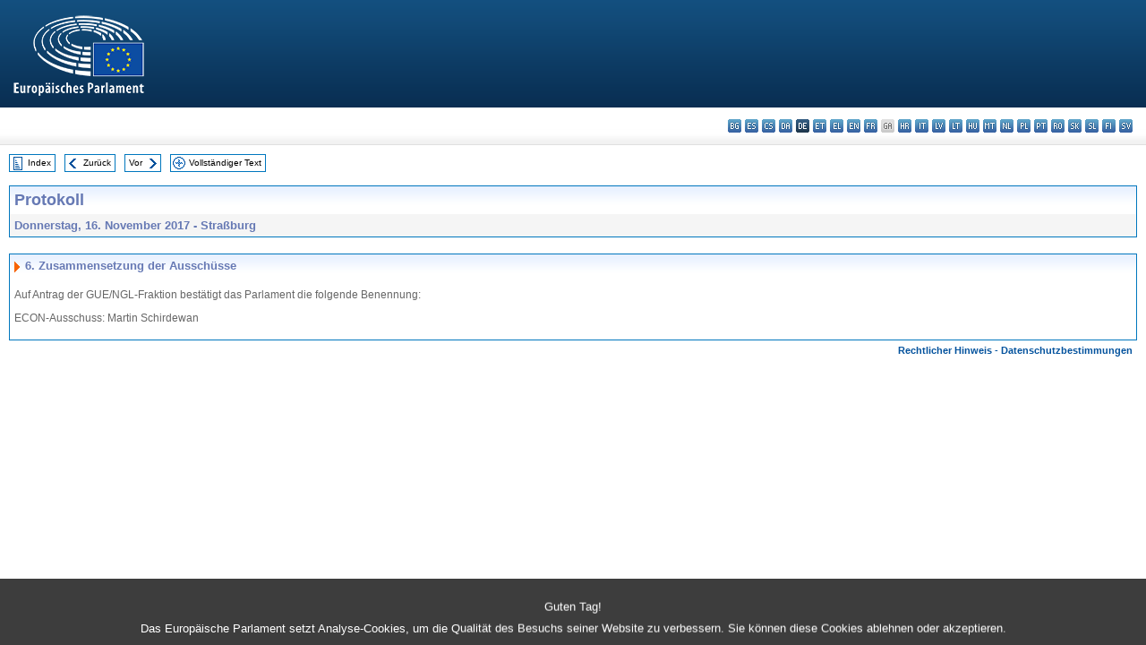

--- FILE ---
content_type: text/html; charset=UTF-8
request_url: https://www.europarl.europa.eu/doceo/document/PV-8-2017-11-16-ITM-006_DE.html
body_size: 1865
content:
<!DOCTYPE html>
<html lang="en">
<head>
    <meta charset="utf-8">
    <meta name="viewport" content="width=device-width, initial-scale=1">
    <title></title>
    <style>
        body {
            font-family: "Arial";
        }
    </style>
    <script type="text/javascript">
    window.awsWafCookieDomainList = [];
    window.gokuProps = {
"key":"AQIDAHjcYu/GjX+QlghicBgQ/7bFaQZ+m5FKCMDnO+vTbNg96AH8rhIMJ+z/0ZlnwNGCUsFTAAAAfjB8BgkqhkiG9w0BBwagbzBtAgEAMGgGCSqGSIb3DQEHATAeBglghkgBZQMEAS4wEQQM0xF1depSHZO07bzbAgEQgDtkDWjfu/iA1FFovrm1DbICsUAV04yfVyp7MT61DYp7EWM6jDnLUg9RkBp27QieKrX3EpH4gWzcP8WQoA==",
          "iv":"D549LQHfiwAAAj6d",
          "context":"AY0V5RkO+4LfThQDW5UfUEwEj9ygK3efr4hA+Dpa1m9failOGnlAFEf4frPFLftZ7FAT/ssYbv3WTNJQ3yA0qaitJDPxjzTxwp/ag+e0chOzullWs2oMGSsGGoJmtJUoXxYzzEBR/sf/Yeu1X8b9Sb7wgfvIAJ+v9KHp+UxUgfbh66AJbwUxPvRt2aJtyBnsDMks0wID7WLSZLkays5SQhiZDIb+2k1sZ5/RoLwA7hx+RjdjGnyfFlvcB0BObvd7DhorphqF7+pmh4k8+d6CPDDUQY0BXT5EgC6XuVUME48+nRVLLtrJ6yusT0SbiCiQUyYTOlXnE972HYAjVI58KpKRAZdqieCazbHSOhd8nlKLC5ffw3Amu/M6EdtTNT1g9QmUN2phGRB0N0/rmJJsCBZt"
};
    </script>
    <script src="https://e3c1b12827d4.5ce583ec.us-east-2.token.awswaf.com/e3c1b12827d4/d7f65e927fcd/f9998b2f6105/challenge.js"></script>
</head>
<body>
    <div id="challenge-container"></div>
    <script type="text/javascript">
        AwsWafIntegration.saveReferrer();
        AwsWafIntegration.checkForceRefresh().then((forceRefresh) => {
            if (forceRefresh) {
                AwsWafIntegration.forceRefreshToken().then(() => {
                    window.location.reload(true);
                });
            } else {
                AwsWafIntegration.getToken().then(() => {
                    window.location.reload(true);
                });
            }
        });
    </script>
    <noscript>
        <h1>JavaScript is disabled</h1>
        In order to continue, we need to verify that you're not a robot.
        This requires JavaScript. Enable JavaScript and then reload the page.
    </noscript>
</body>
</html>

--- FILE ---
content_type: text/html;charset=UTF-8
request_url: https://www.europarl.europa.eu/doceo/document/PV-8-2017-11-16-ITM-006_DE.html
body_size: 2739
content:
<!DOCTYPE html PUBLIC "-//W3C//DTD XHTML 1.0 Transitional//EN" "http://www.w3.org/TR/xhtml1/DTD/xhtml1-transitional.dtd">
<html xmlns="http://www.w3.org/1999/xhtml" xml:lang="de" lang="de"><head><meta http-equiv="Content-Type" content="text/html; charset=UTF-8" /><meta http-equiv="Content-Language" content="de" />

<title>Protokoll - Zusammensetzung der Ausschüsse - Donnerstag, 16. November 2017</title><meta name="title" content="Protokoll - Zusammensetzung der Ausschüsse - Donnerstag, 16. November 2017" /><meta name="language" content="de" />

<meta name="robots" content="index, follow, noodp, noydir, notranslate" /><meta name="copyright" content="© Europäische Union 2017 – Quelle: Europäisches Parlament" /><meta name="available" content="16-11-2017" /><meta name="sipade-leg" content="8" /><meta name="sipade-type" content="PV" /><meta property="og:title" content="Protokoll - Zusammensetzung der Ausschüsse - Donnerstag, 16. November 2017" /><meta property="og:image" content="https://www.europarl.europa.eu/website/common/img/icon/sharelogo_facebook.jpg" />

<link rel="canonical" href="https://www.europarl.europa.eu/doceo/document/PV-8-2017-11-16-ITM-006_DE.html" />

<link href="/doceo/data/css/style_common.css" rel="stylesheet" type="text/css" /><link href="/doceo/data/css/style_common_print.css" rel="stylesheet" type="text/css" /><link href="/doceo/data/css/style_sipade.css" rel="stylesheet" type="text/css" /><link href="/doceo/data/css/style_activities.css" rel="stylesheet" type="text/css" /><link href="/doceo/data/css/common_sides.css" type="text/css" rel="stylesheet" /><link href="/doceo/data/css/style_sipade_oj_sched.css" type="text/css" rel="stylesheet" />
<script src="/doceo/data/js/overlib.js" type="text/javascript"> </script>
<script src="/doceo/data/js/swap_images.js" type="text/javascript"> </script>
<script src="/doceo/data/js/sipade.js" type="text/javascript"> </script>
<script src="/doceo/data/js/jquery-1.4.4.js" type="text/javascript"> </script><script src="/doceo/data/js/selectPvVotSec.js" type="text/javascript"> </script>
<script src="/doceo/data/js/sipade-OJ-SYN.js" type="text/javascript"> </script><!--ATI analytics script--><script type="text/javascript" data-tracker-name="ATInternet" defer data-value="/website/webanalytics/ati-doceo.js" src="//www.europarl.europa.eu/website/privacy-policy/privacy-policy.js" ></script></head><body bgcolor="#FFFFFF"><div id="overDiv" style="position:absolute; visibility:hidden; z-index:1000;"> </div><a name="top"></a><table cellpadding="0" cellspacing="0" border="0" width="100%"><tr><td><div id="header_sides" class="new">
<a href="/portal/de"><img alt="Zum Portal des Europäischen Parlaments zurückkehren" title="Zum Portal des Europäischen Parlaments zurückkehren" src="/doceo/data/img/EP_logo_neg_DE.png" /></a><h3 class="ep_hidden">Choisissez la langue de votre document :</h3><ul class="language_select">
            <li><a title="bg - български" class="bg on" href="/doceo/document/PV-8-2017-11-16-ITM-006_BG.html">bg - български</a></li>
            <li><a title="es - español" class="es on" href="/doceo/document/PV-8-2017-11-16-ITM-006_ES.html">es - español</a></li>
            <li><a title="cs - čeština" class="cs on" href="/doceo/document/PV-8-2017-11-16-ITM-006_CS.html">cs - čeština</a></li>
            <li><a title="da - dansk" class="da on" href="/doceo/document/PV-8-2017-11-16-ITM-006_DA.html">da - dansk</a></li>
            <li class="de selected" title="de - Deutsch">de - Deutsch</li>
            <li><a title="et - eesti keel" class="et on" href="/doceo/document/PV-8-2017-11-16-ITM-006_ET.html">et - eesti keel</a></li>
            <li><a title="el - ελληνικά" class="el on" href="/doceo/document/PV-8-2017-11-16-ITM-006_EL.html">el - ελληνικά</a></li>
            <li><a title="en - English" class="en on" href="/doceo/document/PV-8-2017-11-16-ITM-006_EN.html">en - English</a></li>
            <li><a title="fr - français" class="fr on" href="/doceo/document/PV-8-2017-11-16-ITM-006_FR.html">fr - français</a></li>
            <li class="ga" title="ga - Gaeilge">ga - Gaeilge</li>
            <li><a title="hr - hrvatski" class="hr on" href="/doceo/document/PV-8-2017-11-16-ITM-006_HR.html">hr - hrvatski</a></li>
            <li><a title="it - italiano" class="it on" href="/doceo/document/PV-8-2017-11-16-ITM-006_IT.html">it - italiano</a></li>
            <li><a title="lv - latviešu valoda" class="lv on" href="/doceo/document/PV-8-2017-11-16-ITM-006_LV.html">lv - latviešu valoda</a></li>
            <li><a title="lt - lietuvių kalba" class="lt on" href="/doceo/document/PV-8-2017-11-16-ITM-006_LT.html">lt - lietuvių kalba</a></li>
            <li><a title="hu - magyar" class="hu on" href="/doceo/document/PV-8-2017-11-16-ITM-006_HU.html">hu - magyar</a></li>
            <li><a title="mt - Malti" class="mt on" href="/doceo/document/PV-8-2017-11-16-ITM-006_MT.html">mt - Malti</a></li>
            <li><a title="nl - Nederlands" class="nl on" href="/doceo/document/PV-8-2017-11-16-ITM-006_NL.html">nl - Nederlands</a></li>
            <li><a title="pl - polski" class="pl on" href="/doceo/document/PV-8-2017-11-16-ITM-006_PL.html">pl - polski</a></li>
            <li><a title="pt - português" class="pt on" href="/doceo/document/PV-8-2017-11-16-ITM-006_PT.html">pt - português</a></li>
            <li><a title="ro - română" class="ro on" href="/doceo/document/PV-8-2017-11-16-ITM-006_RO.html">ro - română</a></li>
            <li><a title="sk - slovenčina" class="sk on" href="/doceo/document/PV-8-2017-11-16-ITM-006_SK.html">sk - slovenčina</a></li>
            <li><a title="sl - slovenščina" class="sl on" href="/doceo/document/PV-8-2017-11-16-ITM-006_SL.html">sl - slovenščina</a></li>
            <li><a title="fi - suomi" class="fi on" href="/doceo/document/PV-8-2017-11-16-ITM-006_FI.html">fi - suomi</a></li>
            <li><a title="sv - svenska" class="sv on" href="/doceo/document/PV-8-2017-11-16-ITM-006_SV.html">sv - svenska</a></li>
        </ul></div></td></tr><tr><td style="padding:10px;"><table width="100%" border="0" cellspacing="0" cellpadding="0"><tr><td><table border="0" align="left" cellpadding="0" cellspacing="0"><tr><td><table border="0" cellspacing="0" cellpadding="0" class="buttondocwin"><tr><td><a href="/doceo/document/PV-8-2017-11-16-TOC_DE.html"><img src="/doceo/data/img/navi_index.gif" width="16" height="16" border="0" align="absmiddle" alt="" /></a></td><td valign="middle"> <a href="/doceo/document/PV-8-2017-11-16-TOC_DE.html" title="Index">Index</a> </td></tr></table></td><td><img src="/doceo/data/img/spacer.gif" width="10" height="8" alt="" /></td><td><table border="0" cellspacing="0" cellpadding="0" class="buttondocwin"><tr><td><a href="/doceo/document/PV-8-2017-11-16-ITM-005_DE.html"><img src="/doceo/data/img/navi_previous.gif" width="16" height="16" border="0" align="absmiddle" alt="" /></a></td><td valign="middle"> <a href="/doceo/document/PV-8-2017-11-16-ITM-005_DE.html" title="Zurück">Zurück</a> </td></tr></table></td><td><img src="/doceo/data/img/spacer.gif" width="10" height="8" alt="" /></td><td><table border="0" cellspacing="0" cellpadding="0" class="buttondocwin"><tr><td valign="middle"> <a href="/doceo/document/PV-8-2017-11-16-ITM-007_DE.html" title="Vor">Vor</a> </td><td><a href="/doceo/document/PV-8-2017-11-16-ITM-007_DE.html"><img src="/doceo/data/img/navi_next.gif" width="16" height="16" border="0" align="absmiddle" alt="" /></a></td></tr></table></td><td><img src="/doceo/data/img/spacer.gif" width="10" height="8" alt="" /></td><td><table border="0" cellspacing="0" cellpadding="0" class="buttondocwin"><tr><td><a href="/doceo/document/PV-8-2017-11-16_DE.html"><img src="/doceo/data/img/navi_moredetails.gif" width="16" height="16" border="0" align="absmiddle" alt="" /></a></td><td valign="middle"> <a href="/doceo/document/PV-8-2017-11-16_DE.html" title="Vollständiger Text">Vollständiger Text</a> </td></tr></table></td><td><img src="/doceo/data/img/spacer.gif" width="10" height="8" alt="" /></td></tr><tr><td><img src="/doceo/data/img/spacer.gif" width="10" height="15" alt="" /></td></tr></table></td></tr></table><div xmlns:text="http://openoffice.org/2000/text" xmlns:xlink="http://www.w3.org/1999/xlink" xmlns:table="http://openoffice.org/2000/table" xmlns:fo="http://www.w3.org/1999/XSL/Format" xmlns:style="http://openoffice.org/2000/style" style="display:none" id="refhidden">PV-8-2017-11-16</div><div xmlns:text="http://openoffice.org/2000/text" xmlns:xlink="http://www.w3.org/1999/xlink" xmlns:table="http://openoffice.org/2000/table" xmlns:fo="http://www.w3.org/1999/XSL/Format" xmlns:style="http://openoffice.org/2000/style" style="display:none" id="lgNavhidden">DE</div><div xmlns:text="http://openoffice.org/2000/text" xmlns:xlink="http://www.w3.org/1999/xlink" xmlns:table="http://openoffice.org/2000/table" xmlns:fo="http://www.w3.org/1999/XSL/Format" xmlns:style="http://openoffice.org/2000/style" style="display:none" id="lgDochidden">DE</div><div xmlns:text="http://openoffice.org/2000/text" xmlns:xlink="http://www.w3.org/1999/xlink" xmlns:table="http://openoffice.org/2000/table" xmlns:fo="http://www.w3.org/1999/XSL/Format" xmlns:style="http://openoffice.org/2000/style" style="display:none" id="typeSourcehidden">iPlPv_Itm</div>

<table xmlns:text="http://openoffice.org/2000/text" xmlns:xlink="http://www.w3.org/1999/xlink" xmlns:table="http://openoffice.org/2000/table" xmlns:fo="http://www.w3.org/1999/XSL/Format" xmlns:style="http://openoffice.org/2000/style" width="100%" border="0" cellpadding="5" cellspacing="0" class="doc_box_header">
<tr><td align="left" valign="top" style="background-image:url(/doceo/data/img/gradient_blue.gif)" class="title_TA">Protokoll</td><td align="right" valign="top" style="background-image:url(/doceo/data/img/gradient_blue.gif)"></td></tr>
<tr><td class="doc_title" align="left" valign="top" bgcolor="#F5F5F5">Donnerstag, 16. November 2017 - Straßburg</td><td class="doc_title" align="right" valign="top" bgcolor="#F5F5F5"></td></tr></table><br xmlns:text="http://openoffice.org/2000/text" xmlns:xlink="http://www.w3.org/1999/xlink" xmlns:table="http://openoffice.org/2000/table" xmlns:fo="http://www.w3.org/1999/XSL/Format" xmlns:style="http://openoffice.org/2000/style" />


<table xmlns:text="http://openoffice.org/2000/text" xmlns:xlink="http://www.w3.org/1999/xlink" xmlns:table="http://openoffice.org/2000/table" xmlns:fo="http://www.w3.org/1999/XSL/Format" xmlns:style="http://openoffice.org/2000/style" width="100%" border="0" cellpadding="0" cellspacing="0" class="doc_box_header" style="padding-bottom:5px"><tr valign="top"><td>
<table width="100%" border="0" cellpadding="5" cellspacing="0">
<tr valign="top" style="padding-bottom:0px;padding-left:5px;padding-right:5px;padding-top:5px"><td align="left" style="background-image:url(/doceo/data/img/gradient_blue.gif)" class="doc_title"><img src="/doceo/data/img/arrow_title_doc.gif" width="8" height="14" border="0" align="absmiddle" alt="" /> 6. Zusammensetzung der Ausschüsse</td></tr></table>
<p class="contents" style="margin-left:5px;margin-right:5px;">Auf Antrag der GUE/NGL-Fraktion bestätigt das Parlament die folgende Benennung:</p>
<p class="contents" style="margin-left:5px;margin-right:5px;">ECON-Ausschuss: Martin Schirdewan</p></td></tr></table><table width="100%" border="0" cellspacing="0" cellpadding="5"><tr class="footerdocwin"><td></td><td align="right"><a target="_blank" href="/legal-notice/de">Rechtlicher Hinweis</a> - <a target="_blank" href="/privacy-policy/de">Datenschutzbestimmungen</a></td></tr></table></td></tr></table></body></html>